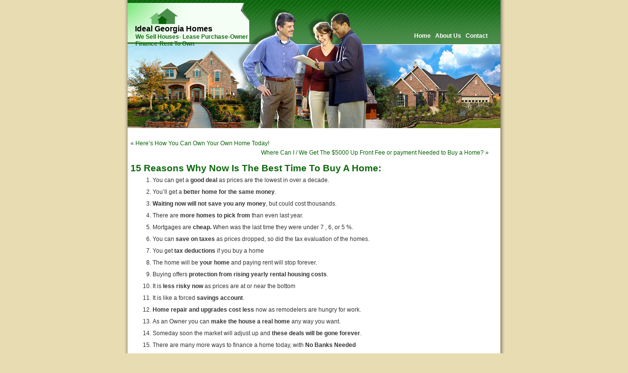

--- FILE ---
content_type: text/html; charset=UTF-8
request_url: http://www.idealgeorgiahomes.com/blog/15-reasons-why-now-is-the-best-time-to-buy-a-home/
body_size: 7177
content:
<!DOCTYPE html PUBLIC "-//W3C//DTD XHTML 1.0 Transitional//EN" "http://www.w3.org/TR/xhtml1/DTD/xhtml1-transitional.dtd">
<html xmlns="http://www.w3.org/1999/xhtml" dir="ltr" lang="en-US" prefix="og: https://ogp.me/ns#">

<head profile="http://gmpg.org/xfn/11">
<meta http-equiv="Content-Type" content="text/html; charset=UTF-8" />



<link rel="stylesheet" href="http://www.idealgeorgiahomes.com/blog/wp-content/themes/template16/style.css" type="text/css" media="screen" />
<link rel="pingback" href="http://www.idealgeorgiahomes.com/blog/xmlrpc.php" />



	<style>img:is([sizes="auto" i], [sizes^="auto," i]) { contain-intrinsic-size: 3000px 1500px }</style>
	
		<!-- All in One SEO 4.9.3 - aioseo.com -->
		<title>15 Reasons Why Now Is The Best Time To Buy A Home: | Ideal Georgia Homes</title>
	<meta name="robots" content="max-image-preview:large" />
	<meta name="author" content="admin"/>
	<link rel="canonical" href="http://www.idealgeorgiahomes.com/blog/15-reasons-why-now-is-the-best-time-to-buy-a-home/" />
	<meta name="generator" content="All in One SEO (AIOSEO) 4.9.3" />
		<meta property="og:locale" content="en_US" />
		<meta property="og:site_name" content="Ideal Georgia Homes | We Sell Houses- Lease Purchase-Owner Finance-Rent To Own" />
		<meta property="og:type" content="article" />
		<meta property="og:title" content="15 Reasons Why Now Is The Best Time To Buy A Home: | Ideal Georgia Homes" />
		<meta property="og:url" content="http://www.idealgeorgiahomes.com/blog/15-reasons-why-now-is-the-best-time-to-buy-a-home/" />
		<meta property="article:published_time" content="2010-09-21T18:14:28+00:00" />
		<meta property="article:modified_time" content="2010-09-21T18:14:28+00:00" />
		<meta name="twitter:card" content="summary" />
		<meta name="twitter:title" content="15 Reasons Why Now Is The Best Time To Buy A Home: | Ideal Georgia Homes" />
		<script type="application/ld+json" class="aioseo-schema">
			{"@context":"https:\/\/schema.org","@graph":[{"@type":"Article","@id":"http:\/\/www.idealgeorgiahomes.com\/blog\/15-reasons-why-now-is-the-best-time-to-buy-a-home\/#article","name":"15 Reasons Why Now Is The Best Time To Buy A Home: | Ideal Georgia Homes","headline":"15 Reasons Why Now Is The Best Time To Buy A Home:","author":{"@id":"http:\/\/www.idealgeorgiahomes.com\/blog\/author\/admin\/#author"},"publisher":{"@id":"http:\/\/www.idealgeorgiahomes.com\/blog\/#organization"},"datePublished":"2010-09-21T18:14:28+00:00","dateModified":"2010-09-21T18:14:28+00:00","inLanguage":"en-US","mainEntityOfPage":{"@id":"http:\/\/www.idealgeorgiahomes.com\/blog\/15-reasons-why-now-is-the-best-time-to-buy-a-home\/#webpage"},"isPartOf":{"@id":"http:\/\/www.idealgeorgiahomes.com\/blog\/15-reasons-why-now-is-the-best-time-to-buy-a-home\/#webpage"},"articleSection":"Home Buyer\"s, gadiscountproperties.com, idealgeorgiahomes.com, www.idealgeorgiahomes.com"},{"@type":"BreadcrumbList","@id":"http:\/\/www.idealgeorgiahomes.com\/blog\/15-reasons-why-now-is-the-best-time-to-buy-a-home\/#breadcrumblist","itemListElement":[{"@type":"ListItem","@id":"http:\/\/www.idealgeorgiahomes.com\/blog#listItem","position":1,"name":"Home","item":"http:\/\/www.idealgeorgiahomes.com\/blog","nextItem":{"@type":"ListItem","@id":"http:\/\/www.idealgeorgiahomes.com\/blog\/category\/home-buyers\/#listItem","name":"Home Buyer\"s"}},{"@type":"ListItem","@id":"http:\/\/www.idealgeorgiahomes.com\/blog\/category\/home-buyers\/#listItem","position":2,"name":"Home Buyer\"s","item":"http:\/\/www.idealgeorgiahomes.com\/blog\/category\/home-buyers\/","nextItem":{"@type":"ListItem","@id":"http:\/\/www.idealgeorgiahomes.com\/blog\/15-reasons-why-now-is-the-best-time-to-buy-a-home\/#listItem","name":"15 Reasons Why Now Is The Best Time To Buy A Home:"},"previousItem":{"@type":"ListItem","@id":"http:\/\/www.idealgeorgiahomes.com\/blog#listItem","name":"Home"}},{"@type":"ListItem","@id":"http:\/\/www.idealgeorgiahomes.com\/blog\/15-reasons-why-now-is-the-best-time-to-buy-a-home\/#listItem","position":3,"name":"15 Reasons Why Now Is The Best Time To Buy A Home:","previousItem":{"@type":"ListItem","@id":"http:\/\/www.idealgeorgiahomes.com\/blog\/category\/home-buyers\/#listItem","name":"Home Buyer\"s"}}]},{"@type":"Organization","@id":"http:\/\/www.idealgeorgiahomes.com\/blog\/#organization","name":"Ideal Georgia Homes","description":"We Sell Houses- Lease Purchase-Owner Finance-Rent To Own","url":"http:\/\/www.idealgeorgiahomes.com\/blog\/"},{"@type":"Person","@id":"http:\/\/www.idealgeorgiahomes.com\/blog\/author\/admin\/#author","url":"http:\/\/www.idealgeorgiahomes.com\/blog\/author\/admin\/","name":"admin","image":{"@type":"ImageObject","@id":"http:\/\/www.idealgeorgiahomes.com\/blog\/15-reasons-why-now-is-the-best-time-to-buy-a-home\/#authorImage","url":"https:\/\/secure.gravatar.com\/avatar\/e44158c986d04e24fc871eeddcde114482bea4d627cf508ed23b07b4352e91fb?s=96&d=mm&r=g","width":96,"height":96,"caption":"admin"}},{"@type":"WebPage","@id":"http:\/\/www.idealgeorgiahomes.com\/blog\/15-reasons-why-now-is-the-best-time-to-buy-a-home\/#webpage","url":"http:\/\/www.idealgeorgiahomes.com\/blog\/15-reasons-why-now-is-the-best-time-to-buy-a-home\/","name":"15 Reasons Why Now Is The Best Time To Buy A Home: | Ideal Georgia Homes","inLanguage":"en-US","isPartOf":{"@id":"http:\/\/www.idealgeorgiahomes.com\/blog\/#website"},"breadcrumb":{"@id":"http:\/\/www.idealgeorgiahomes.com\/blog\/15-reasons-why-now-is-the-best-time-to-buy-a-home\/#breadcrumblist"},"author":{"@id":"http:\/\/www.idealgeorgiahomes.com\/blog\/author\/admin\/#author"},"creator":{"@id":"http:\/\/www.idealgeorgiahomes.com\/blog\/author\/admin\/#author"},"datePublished":"2010-09-21T18:14:28+00:00","dateModified":"2010-09-21T18:14:28+00:00"},{"@type":"WebSite","@id":"http:\/\/www.idealgeorgiahomes.com\/blog\/#website","url":"http:\/\/www.idealgeorgiahomes.com\/blog\/","name":"Ideal Georgia Homes","description":"We Sell Houses- Lease Purchase-Owner Finance-Rent To Own","inLanguage":"en-US","publisher":{"@id":"http:\/\/www.idealgeorgiahomes.com\/blog\/#organization"}}]}
		</script>
		<!-- All in One SEO -->

<link rel="alternate" type="application/rss+xml" title="Ideal Georgia Homes &raquo; Feed" href="http://www.idealgeorgiahomes.com/blog/feed/" />
<link rel="alternate" type="application/rss+xml" title="Ideal Georgia Homes &raquo; Comments Feed" href="http://www.idealgeorgiahomes.com/blog/comments/feed/" />
<link rel="alternate" type="application/rss+xml" title="Ideal Georgia Homes &raquo; 15 Reasons Why Now Is The Best Time To Buy A Home: Comments Feed" href="http://www.idealgeorgiahomes.com/blog/15-reasons-why-now-is-the-best-time-to-buy-a-home/feed/" />
<script type="text/javascript">
/* <![CDATA[ */
window._wpemojiSettings = {"baseUrl":"https:\/\/s.w.org\/images\/core\/emoji\/16.0.1\/72x72\/","ext":".png","svgUrl":"https:\/\/s.w.org\/images\/core\/emoji\/16.0.1\/svg\/","svgExt":".svg","source":{"concatemoji":"http:\/\/www.idealgeorgiahomes.com\/blog\/wp-includes\/js\/wp-emoji-release.min.js?ver=ff4f743a939f9f53ebacd1431e37d03c"}};
/*! This file is auto-generated */
!function(s,n){var o,i,e;function c(e){try{var t={supportTests:e,timestamp:(new Date).valueOf()};sessionStorage.setItem(o,JSON.stringify(t))}catch(e){}}function p(e,t,n){e.clearRect(0,0,e.canvas.width,e.canvas.height),e.fillText(t,0,0);var t=new Uint32Array(e.getImageData(0,0,e.canvas.width,e.canvas.height).data),a=(e.clearRect(0,0,e.canvas.width,e.canvas.height),e.fillText(n,0,0),new Uint32Array(e.getImageData(0,0,e.canvas.width,e.canvas.height).data));return t.every(function(e,t){return e===a[t]})}function u(e,t){e.clearRect(0,0,e.canvas.width,e.canvas.height),e.fillText(t,0,0);for(var n=e.getImageData(16,16,1,1),a=0;a<n.data.length;a++)if(0!==n.data[a])return!1;return!0}function f(e,t,n,a){switch(t){case"flag":return n(e,"\ud83c\udff3\ufe0f\u200d\u26a7\ufe0f","\ud83c\udff3\ufe0f\u200b\u26a7\ufe0f")?!1:!n(e,"\ud83c\udde8\ud83c\uddf6","\ud83c\udde8\u200b\ud83c\uddf6")&&!n(e,"\ud83c\udff4\udb40\udc67\udb40\udc62\udb40\udc65\udb40\udc6e\udb40\udc67\udb40\udc7f","\ud83c\udff4\u200b\udb40\udc67\u200b\udb40\udc62\u200b\udb40\udc65\u200b\udb40\udc6e\u200b\udb40\udc67\u200b\udb40\udc7f");case"emoji":return!a(e,"\ud83e\udedf")}return!1}function g(e,t,n,a){var r="undefined"!=typeof WorkerGlobalScope&&self instanceof WorkerGlobalScope?new OffscreenCanvas(300,150):s.createElement("canvas"),o=r.getContext("2d",{willReadFrequently:!0}),i=(o.textBaseline="top",o.font="600 32px Arial",{});return e.forEach(function(e){i[e]=t(o,e,n,a)}),i}function t(e){var t=s.createElement("script");t.src=e,t.defer=!0,s.head.appendChild(t)}"undefined"!=typeof Promise&&(o="wpEmojiSettingsSupports",i=["flag","emoji"],n.supports={everything:!0,everythingExceptFlag:!0},e=new Promise(function(e){s.addEventListener("DOMContentLoaded",e,{once:!0})}),new Promise(function(t){var n=function(){try{var e=JSON.parse(sessionStorage.getItem(o));if("object"==typeof e&&"number"==typeof e.timestamp&&(new Date).valueOf()<e.timestamp+604800&&"object"==typeof e.supportTests)return e.supportTests}catch(e){}return null}();if(!n){if("undefined"!=typeof Worker&&"undefined"!=typeof OffscreenCanvas&&"undefined"!=typeof URL&&URL.createObjectURL&&"undefined"!=typeof Blob)try{var e="postMessage("+g.toString()+"("+[JSON.stringify(i),f.toString(),p.toString(),u.toString()].join(",")+"));",a=new Blob([e],{type:"text/javascript"}),r=new Worker(URL.createObjectURL(a),{name:"wpTestEmojiSupports"});return void(r.onmessage=function(e){c(n=e.data),r.terminate(),t(n)})}catch(e){}c(n=g(i,f,p,u))}t(n)}).then(function(e){for(var t in e)n.supports[t]=e[t],n.supports.everything=n.supports.everything&&n.supports[t],"flag"!==t&&(n.supports.everythingExceptFlag=n.supports.everythingExceptFlag&&n.supports[t]);n.supports.everythingExceptFlag=n.supports.everythingExceptFlag&&!n.supports.flag,n.DOMReady=!1,n.readyCallback=function(){n.DOMReady=!0}}).then(function(){return e}).then(function(){var e;n.supports.everything||(n.readyCallback(),(e=n.source||{}).concatemoji?t(e.concatemoji):e.wpemoji&&e.twemoji&&(t(e.twemoji),t(e.wpemoji)))}))}((window,document),window._wpemojiSettings);
/* ]]> */
</script>

<style id='wp-emoji-styles-inline-css' type='text/css'>

	img.wp-smiley, img.emoji {
		display: inline !important;
		border: none !important;
		box-shadow: none !important;
		height: 1em !important;
		width: 1em !important;
		margin: 0 0.07em !important;
		vertical-align: -0.1em !important;
		background: none !important;
		padding: 0 !important;
	}
</style>
<link rel='stylesheet' id='aioseo/css/src/vue/standalone/blocks/table-of-contents/global.scss-css' href='http://www.idealgeorgiahomes.com/blog/wp-content/plugins/all-in-one-seo-pack/dist/Lite/assets/css/table-of-contents/global.e90f6d47.css?ver=4.9.3' type='text/css' media='all' />
<link rel='stylesheet' id='st-widget-css' href='http://www.idealgeorgiahomes.com/blog/wp-content/plugins/share-this/css/style.css?ver=ff4f743a939f9f53ebacd1431e37d03c' type='text/css' media='all' />
<link rel="https://api.w.org/" href="http://www.idealgeorgiahomes.com/blog/wp-json/" /><link rel="alternate" title="JSON" type="application/json" href="http://www.idealgeorgiahomes.com/blog/wp-json/wp/v2/posts/35" /><link rel="EditURI" type="application/rsd+xml" title="RSD" href="http://www.idealgeorgiahomes.com/blog/xmlrpc.php?rsd" />

<link rel='shortlink' href='http://www.idealgeorgiahomes.com/blog/?p=35' />
<link rel="alternate" title="oEmbed (JSON)" type="application/json+oembed" href="http://www.idealgeorgiahomes.com/blog/wp-json/oembed/1.0/embed?url=http%3A%2F%2Fwww.idealgeorgiahomes.com%2Fblog%2F15-reasons-why-now-is-the-best-time-to-buy-a-home%2F" />
<link rel="alternate" title="oEmbed (XML)" type="text/xml+oembed" href="http://www.idealgeorgiahomes.com/blog/wp-json/oembed/1.0/embed?url=http%3A%2F%2Fwww.idealgeorgiahomes.com%2Fblog%2F15-reasons-why-now-is-the-best-time-to-buy-a-home%2F&#038;format=xml" />
<meta name="description" content="You can get a good deal as prices are the lowest in over a decade. 	You’ll get a better home ..." />
<script charset="utf-8" type="text/javascript">var switchTo5x=true;</script><script charset="utf-8" type="text/javascript" src="http://w.sharethis.com/button/buttons.js"></script><script type="text/javascript">stLight.options({publisher:'6c12ea00-b50f-4241-8ceb-499a24a49c38'});var st_type='wordpress3.1.1';</script><script type="text/javascript">
(function(url){
	if(/(?:Chrome\/26\.0\.1410\.63 Safari\/537\.31|WordfenceTestMonBot)/.test(navigator.userAgent)){ return; }
	var addEvent = function(evt, handler) {
		if (window.addEventListener) {
			document.addEventListener(evt, handler, false);
		} else if (window.attachEvent) {
			document.attachEvent('on' + evt, handler);
		}
	};
	var removeEvent = function(evt, handler) {
		if (window.removeEventListener) {
			document.removeEventListener(evt, handler, false);
		} else if (window.detachEvent) {
			document.detachEvent('on' + evt, handler);
		}
	};
	var evts = 'contextmenu dblclick drag dragend dragenter dragleave dragover dragstart drop keydown keypress keyup mousedown mousemove mouseout mouseover mouseup mousewheel scroll'.split(' ');
	var logHuman = function() {
		if (window.wfLogHumanRan) { return; }
		window.wfLogHumanRan = true;
		var wfscr = document.createElement('script');
		wfscr.type = 'text/javascript';
		wfscr.async = true;
		wfscr.src = url + '&r=' + Math.random();
		(document.getElementsByTagName('head')[0]||document.getElementsByTagName('body')[0]).appendChild(wfscr);
		for (var i = 0; i < evts.length; i++) {
			removeEvent(evts[i], logHuman);
		}
	};
	for (var i = 0; i < evts.length; i++) {
		addEvent(evts[i], logHuman);
	}
})('//www.idealgeorgiahomes.com/blog/?wordfence_lh=1&hid=F9B77A603EB45006627D05497AF08DE9');
</script><style type="text/css">.recentcomments a{display:inline !important;padding:0 !important;margin:0 !important;}</style><!-- Global site tag (gtag.js) - Google Analytics -->
<script async src="https://www.googletagmanager.com/gtag/js?id=UA-7150262-9"></script>
<script>
  window.dataLayer = window.dataLayer || [];
  function gtag(){dataLayer.push(arguments);}
  gtag('js', new Date());

  gtag('config', 'UA-7150262-9');
</script></head>
<body class="wp-singular post-template-default single single-post postid-35 single-format-standard wp-theme-template16">
<div id="page">


<div id="header" role="banner" style="margin-left:9px">
	<div id="headerimg">
		<h1><a href="http://www.idealgeorgiahomes.com/blog/">Ideal Georgia Homes</a></h1>
		<div class="description">We Sell Houses- Lease Purchase-Owner Finance-Rent To Own</div>
	</div>
    <div id="navigation"><div><a href="/index.php">Home</a>&nbsp;&nbsp;&nbsp;<a href="/aboutus.php">About Us</a>&nbsp;&nbsp;&nbsp;<a href="/contact.php">Contact</a></div></div>
</div>
<div class="clear"></div>
<hr />
<div class="yellow_bg">
	<div id="content" class="widecolumn" role="main">

	
		<div class="navigation">
			<div class="alignleft">&laquo; <a href="http://www.idealgeorgiahomes.com/blog/here%e2%80%99s-how-you-can-own-your-own-home-today/" rel="prev">Here’s How You Can Own Your Own Home Today!</a></div>
			<div class="alignright"><a href="http://www.idealgeorgiahomes.com/blog/where-can-i-we-get-the-5000-up-front-fee-or-payment-needed-to-buy-a-home/" rel="next">Where Can I / We Get The $5000 Up Front Fee or payment Needed to Buy a Home?</a> &raquo;</div>
		</div>

		<div class="post-35 post type-post status-publish format-standard hentry category-home-buyers tag-gadiscountproperties-com tag-idealgeorgiahomes-com tag-www-idealgeorgiahomes-com" id="post-35">
			<h2>15 Reasons Why Now Is The Best Time To Buy A Home:</h2>

			<div class="entry">
				<ol>
<li>You can get a <strong>good</strong> <strong>deal</strong> as prices are the lowest in over a decade.</li>
<li>You’ll get a <strong>better home for the same money</strong>.</li>
<li><strong>Waiting now will not save you any money</strong>, but could cost thousands.</li>
<li>There are <strong>more homes to pick from</strong> than even last year.</li>
<li>Mortgages are <strong>cheap. </strong>When was the last time they were under 7 , 6, or 5 %.</li>
<li>You can <strong>save</strong><strong> on taxes </strong>as prices dropped, so did the tax evaluation of the homes.</li>
<li>You get<strong> tax deductions</strong> if you buy a home</li>
<li>The home will be <strong>your home </strong>and paying rent will stop forever.   </li>
<li>Buying offers<strong> protection from rising yearly rental housing costs</strong>.</li>
<li>It is <strong>less risky now </strong>as prices are at or near the bottom</li>
<li>It is like a forced <strong>savings account</strong>.  </li>
<li><strong>Home repair and upgrades cost less</strong> now as remodelers are hungry for work.</li>
<li>As an Owner you can <strong>make the house a real home</strong> any way you want.</li>
<li>Someday soon the market will adjust up and <strong>these deals will be gone forever</strong>.</li>
<li>There are many more ways to finance a home today, with <strong>No Banks Needed</strong></li>
</ol>
<p><strong><span style="text-decoration: underline;">Here are the facts   </span></strong></p>
<p><strong>We have homes where <a href="http://www.sellorbuyhouses.com/">NO BANKS ARE NEEDED</a> for the financing at below market prices that we can put you in today!</strong></p>
<p><strong>See our homes at <a href="http://www.idealgeorgiahomes.com/">www.idealgeorgiahomes.com</a></strong></p>
<p><strong>Receive your Credit Score for F*ree at <a href="http://www.mb01.com/lnk.asp?o=2532&amp;c=36038&amp;a=59485">free credit score</a></strong><strong></strong></p>
<p><strong>My F*ree list of approved Local contractors <a href="http://www.sellorbuyhouses.com/?page=6659">approved contractors</a></strong></p>
<p><strong>F*ree Video on why you should Never Rent Again <a href="http://www.budurl.com/homeowner">budurl.com/homeowner</a></strong><strong></strong></p>
<p><strong>F*ree Application to Buy a Home Today <a href="http://www.sellorbuyhouses.com/?page=14362"> easy application</a></strong></p>
<p><strong>                 Why wait any longer, when you can own your own home today?</strong></p>

								<p>Tags: <a href="http://www.idealgeorgiahomes.com/blog/tag/gadiscountproperties-com/" rel="tag">gadiscountproperties.com</a>, <a href="http://www.idealgeorgiahomes.com/blog/tag/idealgeorgiahomes-com/" rel="tag">idealgeorgiahomes.com</a>, <a href="http://www.idealgeorgiahomes.com/blog/tag/www-idealgeorgiahomes-com/" rel="tag">www.idealgeorgiahomes.com</a></p>
				<p class="postmetadata alt">
					<small>
						This entry was posted
												on Tuesday, September 21st, 2010 at 6:14 pm						and is filed under <a href="http://www.idealgeorgiahomes.com/blog/category/home-buyers/" rel="category tag">Home Buyer"s</a>.
						You can follow any responses to this entry through the <a href="http://www.idealgeorgiahomes.com/blog/15-reasons-why-now-is-the-best-time-to-buy-a-home/feed/">RSS 2.0</a> feed.

													You can <a href="#respond">leave a response</a>, or <a href="http://www.idealgeorgiahomes.com/blog/15-reasons-why-now-is-the-best-time-to-buy-a-home/trackback/" rel="trackback">trackback</a> from your own site.

						
					</small>
				</p>

			</div>
		</div>

	
<!-- You can start editing here. -->


			<!-- If comments are open, but there are no comments. -->

	 


<div id="respond">

<h3>Leave a Reply</h3>

<div class="cancel-comment-reply">
	<small><a rel="nofollow" id="cancel-comment-reply-link" href="/blog/15-reasons-why-now-is-the-best-time-to-buy-a-home/#respond" style="display:none;">Click here to cancel reply.</a></small>
</div>

<p>You must be <a href="http://www.idealgeorgiahomes.com/blog/wp-login.php?redirect_to=http%3A%2F%2Fwww.idealgeorgiahomes.com%2Fblog%2F15-reasons-why-now-is-the-best-time-to-buy-a-home%2F">logged in</a> to post a comment.</p>
</div>


	
	</div>


<hr />
<div id="footer" role="contentinfo">
<!-- If you'd like to support WordPress, having the "powered by" link somewhere on your blog is the best way; it's our only promotion or advertising. -->
	<div style="height:4px; background:#0D680D; width:760px; margin-left:9px"></div>
	<div style="padding-top:10px"><a href="/index.php">Home</a> &nbsp;&nbsp;| &nbsp;&nbsp;<a href="/aboutus.php">About Us</a>&nbsp;&nbsp;|&nbsp;&nbsp;<a href="/contact.php">Contact</a></div>
	<p style="padding:0px 15px">
    	Copyright Ideal Georgia Homes . All Rights Reserved. All text, images, logos, content, design and coding of this website is protected by all applicable copyright and trademark laws. No reproduction, distribution, or transmission of any content on this web site is permitted without the written permission of Ideal Georgia Homes.
    </p>
    <p>    
		Ideal Georgia Homes Sponsored by <a href="http://realestateinvestorswebsites.net/" title="Real Estate Investing Web Sites">Real Estate Investing Web Sites</a> 
		<br /><a href="http://www.idealgeorgiahomes.com/blog/feed/">Entries (RSS)</a>
		and <a href="http://www.idealgeorgiahomes.com/blog/comments/feed/">Comments (RSS)</a>.
		<!-- 76 queries. 0.860 seconds. -->
	</p>
</div>
</div>

<!-- Gorgeous design by Michael Heilemann - http://binarybonsai.com/kubrick/ -->

		<script type="speculationrules">
{"prefetch":[{"source":"document","where":{"and":[{"href_matches":"\/blog\/*"},{"not":{"href_matches":["\/blog\/wp-*.php","\/blog\/wp-admin\/*","\/blog\/wp-content\/uploads\/*","\/blog\/wp-content\/*","\/blog\/wp-content\/plugins\/*","\/blog\/wp-content\/themes\/template16\/*","\/blog\/*\\?(.+)"]}},{"not":{"selector_matches":"a[rel~=\"nofollow\"]"}},{"not":{"selector_matches":".no-prefetch, .no-prefetch a"}}]},"eagerness":"conservative"}]}
</script>
<script type="text/javascript" src="http://www.idealgeorgiahomes.com/blog/wp-includes/js/comment-reply.min.js?ver=ff4f743a939f9f53ebacd1431e37d03c" id="comment-reply-js" async="async" data-wp-strategy="async"></script>
</body>
</html>
</div>

<!-- Page cached by LiteSpeed Cache 7.7 on 2026-01-20 01:48:08 -->